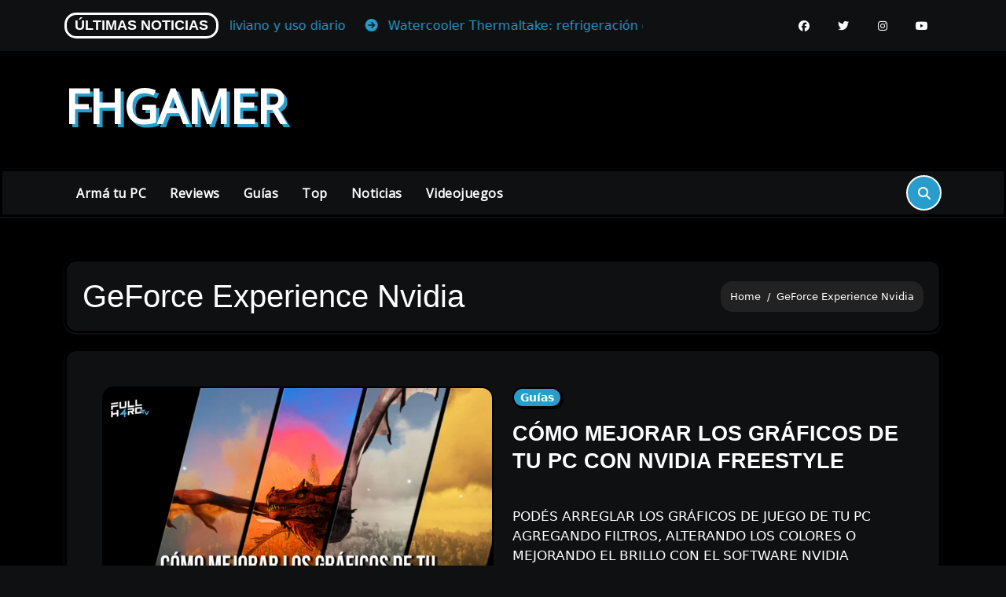

--- FILE ---
content_type: text/html; charset=UTF-8
request_url: https://fhgamer.ar/tag/geforce-experience-nvidia/
body_size: 19372
content:
<!DOCTYPE html>
<html lang="es-AR">
<head>
<meta charset="UTF-8">
<meta name="viewport" content="width=device-width, initial-scale=1">
<link rel="profile" href="http://gmpg.org/xfn/11">
<meta name='robots' content='index, follow, max-image-preview:large, max-snippet:-1, max-video-preview:-1' />
<!-- Google Tag Manager -->
<script>(function(w,d,s,l,i){w[l]=w[l]||[];w[l].push({'gtm.start':
new Date().getTime(),event:'gtm.js'});var f=d.getElementsByTagName(s)[0],
j=d.createElement(s),dl=l!='dataLayer'?'&l='+l:'';j.async=true;j.src=
'https://www.googletagmanager.com/gtm.js?id='+i+dl;f.parentNode.insertBefore(j,f);
})(window,document,'script','dataLayer','GTM-TPDPR6N7');</script>
<!-- End Google Tag Manager -->

	<!-- This site is optimized with the Yoast SEO plugin v26.8 - https://yoast.com/product/yoast-seo-wordpress/ -->
	<title>GeForce Experience Nvidia archivos - FHGAMER</title>
	<link rel="canonical" href="https://fhgamer.ar/tag/geforce-experience-nvidia/" />
	<meta property="og:locale" content="es_ES" />
	<meta property="og:type" content="article" />
	<meta property="og:title" content="GeForce Experience Nvidia archivos - FHGAMER" />
	<meta property="og:url" content="https://fhgamer.ar/tag/geforce-experience-nvidia/" />
	<meta property="og:site_name" content="FHGAMER" />
	<meta name="twitter:card" content="summary_large_image" />
	<meta name="twitter:site" content="@fullh4rd" />
	<script type="application/ld+json" class="yoast-schema-graph">{"@context":"https://schema.org","@graph":[{"@type":"CollectionPage","@id":"https://fhgamer.ar/tag/geforce-experience-nvidia/","url":"https://fhgamer.ar/tag/geforce-experience-nvidia/","name":"GeForce Experience Nvidia archivos - FHGAMER","isPartOf":{"@id":"https://fhgamer.ar/#website"},"primaryImageOfPage":{"@id":"https://fhgamer.ar/tag/geforce-experience-nvidia/#primaryimage"},"image":{"@id":"https://fhgamer.ar/tag/geforce-experience-nvidia/#primaryimage"},"thumbnailUrl":"https://fhgamer.ar/wp-content/uploads/2021/05/full-h4rd-13.png","breadcrumb":{"@id":"https://fhgamer.ar/tag/geforce-experience-nvidia/#breadcrumb"},"inLanguage":"es-AR"},{"@type":"ImageObject","inLanguage":"es-AR","@id":"https://fhgamer.ar/tag/geforce-experience-nvidia/#primaryimage","url":"https://fhgamer.ar/wp-content/uploads/2021/05/full-h4rd-13.png","contentUrl":"https://fhgamer.ar/wp-content/uploads/2021/05/full-h4rd-13.png","width":2267,"height":1200,"caption":"gráficos pc nvidia freestyle"},{"@type":"BreadcrumbList","@id":"https://fhgamer.ar/tag/geforce-experience-nvidia/#breadcrumb","itemListElement":[{"@type":"ListItem","position":1,"name":"Inicio","item":"https://fhgamer.ar/"},{"@type":"ListItem","position":2,"name":"GeForce Experience Nvidia"}]},{"@type":"WebSite","@id":"https://fhgamer.ar/#website","url":"https://fhgamer.ar/","name":"FHGAMER","description":"","potentialAction":[{"@type":"SearchAction","target":{"@type":"EntryPoint","urlTemplate":"https://fhgamer.ar/?s={search_term_string}"},"query-input":{"@type":"PropertyValueSpecification","valueRequired":true,"valueName":"search_term_string"}}],"inLanguage":"es-AR"}]}</script>
	<!-- / Yoast SEO plugin. -->


<link rel='dns-prefetch' href='//fonts.googleapis.com' />
<link rel="alternate" type="application/rss+xml" title="FHGAMER &raquo; Feed" href="https://fhgamer.ar/feed/" />
<link rel="alternate" type="application/rss+xml" title="FHGAMER &raquo; RSS de los comentarios" href="https://fhgamer.ar/comments/feed/" />
<link rel="alternate" type="application/rss+xml" title="FHGAMER &raquo; GeForce Experience Nvidia RSS de la etiqueta" href="https://fhgamer.ar/tag/geforce-experience-nvidia/feed/" />
<script type="text/javascript">
/* <![CDATA[ */
window._wpemojiSettings = {"baseUrl":"https:\/\/s.w.org\/images\/core\/emoji\/15.0.3\/72x72\/","ext":".png","svgUrl":"https:\/\/s.w.org\/images\/core\/emoji\/15.0.3\/svg\/","svgExt":".svg","source":{"concatemoji":"https:\/\/fhgamer.ar\/wp-includes\/js\/wp-emoji-release.min.js?ver=6.7"}};
/*! This file is auto-generated */
!function(i,n){var o,s,e;function c(e){try{var t={supportTests:e,timestamp:(new Date).valueOf()};sessionStorage.setItem(o,JSON.stringify(t))}catch(e){}}function p(e,t,n){e.clearRect(0,0,e.canvas.width,e.canvas.height),e.fillText(t,0,0);var t=new Uint32Array(e.getImageData(0,0,e.canvas.width,e.canvas.height).data),r=(e.clearRect(0,0,e.canvas.width,e.canvas.height),e.fillText(n,0,0),new Uint32Array(e.getImageData(0,0,e.canvas.width,e.canvas.height).data));return t.every(function(e,t){return e===r[t]})}function u(e,t,n){switch(t){case"flag":return n(e,"\ud83c\udff3\ufe0f\u200d\u26a7\ufe0f","\ud83c\udff3\ufe0f\u200b\u26a7\ufe0f")?!1:!n(e,"\ud83c\uddfa\ud83c\uddf3","\ud83c\uddfa\u200b\ud83c\uddf3")&&!n(e,"\ud83c\udff4\udb40\udc67\udb40\udc62\udb40\udc65\udb40\udc6e\udb40\udc67\udb40\udc7f","\ud83c\udff4\u200b\udb40\udc67\u200b\udb40\udc62\u200b\udb40\udc65\u200b\udb40\udc6e\u200b\udb40\udc67\u200b\udb40\udc7f");case"emoji":return!n(e,"\ud83d\udc26\u200d\u2b1b","\ud83d\udc26\u200b\u2b1b")}return!1}function f(e,t,n){var r="undefined"!=typeof WorkerGlobalScope&&self instanceof WorkerGlobalScope?new OffscreenCanvas(300,150):i.createElement("canvas"),a=r.getContext("2d",{willReadFrequently:!0}),o=(a.textBaseline="top",a.font="600 32px Arial",{});return e.forEach(function(e){o[e]=t(a,e,n)}),o}function t(e){var t=i.createElement("script");t.src=e,t.defer=!0,i.head.appendChild(t)}"undefined"!=typeof Promise&&(o="wpEmojiSettingsSupports",s=["flag","emoji"],n.supports={everything:!0,everythingExceptFlag:!0},e=new Promise(function(e){i.addEventListener("DOMContentLoaded",e,{once:!0})}),new Promise(function(t){var n=function(){try{var e=JSON.parse(sessionStorage.getItem(o));if("object"==typeof e&&"number"==typeof e.timestamp&&(new Date).valueOf()<e.timestamp+604800&&"object"==typeof e.supportTests)return e.supportTests}catch(e){}return null}();if(!n){if("undefined"!=typeof Worker&&"undefined"!=typeof OffscreenCanvas&&"undefined"!=typeof URL&&URL.createObjectURL&&"undefined"!=typeof Blob)try{var e="postMessage("+f.toString()+"("+[JSON.stringify(s),u.toString(),p.toString()].join(",")+"));",r=new Blob([e],{type:"text/javascript"}),a=new Worker(URL.createObjectURL(r),{name:"wpTestEmojiSupports"});return void(a.onmessage=function(e){c(n=e.data),a.terminate(),t(n)})}catch(e){}c(n=f(s,u,p))}t(n)}).then(function(e){for(var t in e)n.supports[t]=e[t],n.supports.everything=n.supports.everything&&n.supports[t],"flag"!==t&&(n.supports.everythingExceptFlag=n.supports.everythingExceptFlag&&n.supports[t]);n.supports.everythingExceptFlag=n.supports.everythingExceptFlag&&!n.supports.flag,n.DOMReady=!1,n.readyCallback=function(){n.DOMReady=!0}}).then(function(){return e}).then(function(){var e;n.supports.everything||(n.readyCallback(),(e=n.source||{}).concatemoji?t(e.concatemoji):e.wpemoji&&e.twemoji&&(t(e.twemoji),t(e.wpemoji)))}))}((window,document),window._wpemojiSettings);
/* ]]> */
</script>
<style id='wp-emoji-styles-inline-css' type='text/css'>

	img.wp-smiley, img.emoji {
		display: inline !important;
		border: none !important;
		box-shadow: none !important;
		height: 1em !important;
		width: 1em !important;
		margin: 0 0.07em !important;
		vertical-align: -0.1em !important;
		background: none !important;
		padding: 0 !important;
	}
</style>
<link rel='stylesheet' id='wp-block-library-css' href='https://fhgamer.ar/wp-includes/css/dist/block-library/style.min.css?ver=6.7' type='text/css' media='all' />
<link rel='stylesheet' id='eedee-gutenslider-init-css' href='https://fhgamer.ar/wp-content/plugins/gutenslider/build/gutenslider-init.css?ver=1739237329' type='text/css' media='all' />
<style id='classic-theme-styles-inline-css' type='text/css'>
/*! This file is auto-generated */
.wp-block-button__link{color:#fff;background-color:#32373c;border-radius:9999px;box-shadow:none;text-decoration:none;padding:calc(.667em + 2px) calc(1.333em + 2px);font-size:1.125em}.wp-block-file__button{background:#32373c;color:#fff;text-decoration:none}
</style>
<style id='global-styles-inline-css' type='text/css'>
:root{--wp--preset--aspect-ratio--square: 1;--wp--preset--aspect-ratio--4-3: 4/3;--wp--preset--aspect-ratio--3-4: 3/4;--wp--preset--aspect-ratio--3-2: 3/2;--wp--preset--aspect-ratio--2-3: 2/3;--wp--preset--aspect-ratio--16-9: 16/9;--wp--preset--aspect-ratio--9-16: 9/16;--wp--preset--color--black: #000000;--wp--preset--color--cyan-bluish-gray: #abb8c3;--wp--preset--color--white: #ffffff;--wp--preset--color--pale-pink: #f78da7;--wp--preset--color--vivid-red: #cf2e2e;--wp--preset--color--luminous-vivid-orange: #ff6900;--wp--preset--color--luminous-vivid-amber: #fcb900;--wp--preset--color--light-green-cyan: #7bdcb5;--wp--preset--color--vivid-green-cyan: #00d084;--wp--preset--color--pale-cyan-blue: #8ed1fc;--wp--preset--color--vivid-cyan-blue: #0693e3;--wp--preset--color--vivid-purple: #9b51e0;--wp--preset--gradient--vivid-cyan-blue-to-vivid-purple: linear-gradient(135deg,rgba(6,147,227,1) 0%,rgb(155,81,224) 100%);--wp--preset--gradient--light-green-cyan-to-vivid-green-cyan: linear-gradient(135deg,rgb(122,220,180) 0%,rgb(0,208,130) 100%);--wp--preset--gradient--luminous-vivid-amber-to-luminous-vivid-orange: linear-gradient(135deg,rgba(252,185,0,1) 0%,rgba(255,105,0,1) 100%);--wp--preset--gradient--luminous-vivid-orange-to-vivid-red: linear-gradient(135deg,rgba(255,105,0,1) 0%,rgb(207,46,46) 100%);--wp--preset--gradient--very-light-gray-to-cyan-bluish-gray: linear-gradient(135deg,rgb(238,238,238) 0%,rgb(169,184,195) 100%);--wp--preset--gradient--cool-to-warm-spectrum: linear-gradient(135deg,rgb(74,234,220) 0%,rgb(151,120,209) 20%,rgb(207,42,186) 40%,rgb(238,44,130) 60%,rgb(251,105,98) 80%,rgb(254,248,76) 100%);--wp--preset--gradient--blush-light-purple: linear-gradient(135deg,rgb(255,206,236) 0%,rgb(152,150,240) 100%);--wp--preset--gradient--blush-bordeaux: linear-gradient(135deg,rgb(254,205,165) 0%,rgb(254,45,45) 50%,rgb(107,0,62) 100%);--wp--preset--gradient--luminous-dusk: linear-gradient(135deg,rgb(255,203,112) 0%,rgb(199,81,192) 50%,rgb(65,88,208) 100%);--wp--preset--gradient--pale-ocean: linear-gradient(135deg,rgb(255,245,203) 0%,rgb(182,227,212) 50%,rgb(51,167,181) 100%);--wp--preset--gradient--electric-grass: linear-gradient(135deg,rgb(202,248,128) 0%,rgb(113,206,126) 100%);--wp--preset--gradient--midnight: linear-gradient(135deg,rgb(2,3,129) 0%,rgb(40,116,252) 100%);--wp--preset--font-size--small: 13px;--wp--preset--font-size--medium: 20px;--wp--preset--font-size--large: 36px;--wp--preset--font-size--x-large: 42px;--wp--preset--spacing--20: 0.44rem;--wp--preset--spacing--30: 0.67rem;--wp--preset--spacing--40: 1rem;--wp--preset--spacing--50: 1.5rem;--wp--preset--spacing--60: 2.25rem;--wp--preset--spacing--70: 3.38rem;--wp--preset--spacing--80: 5.06rem;--wp--preset--shadow--natural: 6px 6px 9px rgba(0, 0, 0, 0.2);--wp--preset--shadow--deep: 12px 12px 50px rgba(0, 0, 0, 0.4);--wp--preset--shadow--sharp: 6px 6px 0px rgba(0, 0, 0, 0.2);--wp--preset--shadow--outlined: 6px 6px 0px -3px rgba(255, 255, 255, 1), 6px 6px rgba(0, 0, 0, 1);--wp--preset--shadow--crisp: 6px 6px 0px rgba(0, 0, 0, 1);}:where(.is-layout-flex){gap: 0.5em;}:where(.is-layout-grid){gap: 0.5em;}body .is-layout-flex{display: flex;}.is-layout-flex{flex-wrap: wrap;align-items: center;}.is-layout-flex > :is(*, div){margin: 0;}body .is-layout-grid{display: grid;}.is-layout-grid > :is(*, div){margin: 0;}:where(.wp-block-columns.is-layout-flex){gap: 2em;}:where(.wp-block-columns.is-layout-grid){gap: 2em;}:where(.wp-block-post-template.is-layout-flex){gap: 1.25em;}:where(.wp-block-post-template.is-layout-grid){gap: 1.25em;}.has-black-color{color: var(--wp--preset--color--black) !important;}.has-cyan-bluish-gray-color{color: var(--wp--preset--color--cyan-bluish-gray) !important;}.has-white-color{color: var(--wp--preset--color--white) !important;}.has-pale-pink-color{color: var(--wp--preset--color--pale-pink) !important;}.has-vivid-red-color{color: var(--wp--preset--color--vivid-red) !important;}.has-luminous-vivid-orange-color{color: var(--wp--preset--color--luminous-vivid-orange) !important;}.has-luminous-vivid-amber-color{color: var(--wp--preset--color--luminous-vivid-amber) !important;}.has-light-green-cyan-color{color: var(--wp--preset--color--light-green-cyan) !important;}.has-vivid-green-cyan-color{color: var(--wp--preset--color--vivid-green-cyan) !important;}.has-pale-cyan-blue-color{color: var(--wp--preset--color--pale-cyan-blue) !important;}.has-vivid-cyan-blue-color{color: var(--wp--preset--color--vivid-cyan-blue) !important;}.has-vivid-purple-color{color: var(--wp--preset--color--vivid-purple) !important;}.has-black-background-color{background-color: var(--wp--preset--color--black) !important;}.has-cyan-bluish-gray-background-color{background-color: var(--wp--preset--color--cyan-bluish-gray) !important;}.has-white-background-color{background-color: var(--wp--preset--color--white) !important;}.has-pale-pink-background-color{background-color: var(--wp--preset--color--pale-pink) !important;}.has-vivid-red-background-color{background-color: var(--wp--preset--color--vivid-red) !important;}.has-luminous-vivid-orange-background-color{background-color: var(--wp--preset--color--luminous-vivid-orange) !important;}.has-luminous-vivid-amber-background-color{background-color: var(--wp--preset--color--luminous-vivid-amber) !important;}.has-light-green-cyan-background-color{background-color: var(--wp--preset--color--light-green-cyan) !important;}.has-vivid-green-cyan-background-color{background-color: var(--wp--preset--color--vivid-green-cyan) !important;}.has-pale-cyan-blue-background-color{background-color: var(--wp--preset--color--pale-cyan-blue) !important;}.has-vivid-cyan-blue-background-color{background-color: var(--wp--preset--color--vivid-cyan-blue) !important;}.has-vivid-purple-background-color{background-color: var(--wp--preset--color--vivid-purple) !important;}.has-black-border-color{border-color: var(--wp--preset--color--black) !important;}.has-cyan-bluish-gray-border-color{border-color: var(--wp--preset--color--cyan-bluish-gray) !important;}.has-white-border-color{border-color: var(--wp--preset--color--white) !important;}.has-pale-pink-border-color{border-color: var(--wp--preset--color--pale-pink) !important;}.has-vivid-red-border-color{border-color: var(--wp--preset--color--vivid-red) !important;}.has-luminous-vivid-orange-border-color{border-color: var(--wp--preset--color--luminous-vivid-orange) !important;}.has-luminous-vivid-amber-border-color{border-color: var(--wp--preset--color--luminous-vivid-amber) !important;}.has-light-green-cyan-border-color{border-color: var(--wp--preset--color--light-green-cyan) !important;}.has-vivid-green-cyan-border-color{border-color: var(--wp--preset--color--vivid-green-cyan) !important;}.has-pale-cyan-blue-border-color{border-color: var(--wp--preset--color--pale-cyan-blue) !important;}.has-vivid-cyan-blue-border-color{border-color: var(--wp--preset--color--vivid-cyan-blue) !important;}.has-vivid-purple-border-color{border-color: var(--wp--preset--color--vivid-purple) !important;}.has-vivid-cyan-blue-to-vivid-purple-gradient-background{background: var(--wp--preset--gradient--vivid-cyan-blue-to-vivid-purple) !important;}.has-light-green-cyan-to-vivid-green-cyan-gradient-background{background: var(--wp--preset--gradient--light-green-cyan-to-vivid-green-cyan) !important;}.has-luminous-vivid-amber-to-luminous-vivid-orange-gradient-background{background: var(--wp--preset--gradient--luminous-vivid-amber-to-luminous-vivid-orange) !important;}.has-luminous-vivid-orange-to-vivid-red-gradient-background{background: var(--wp--preset--gradient--luminous-vivid-orange-to-vivid-red) !important;}.has-very-light-gray-to-cyan-bluish-gray-gradient-background{background: var(--wp--preset--gradient--very-light-gray-to-cyan-bluish-gray) !important;}.has-cool-to-warm-spectrum-gradient-background{background: var(--wp--preset--gradient--cool-to-warm-spectrum) !important;}.has-blush-light-purple-gradient-background{background: var(--wp--preset--gradient--blush-light-purple) !important;}.has-blush-bordeaux-gradient-background{background: var(--wp--preset--gradient--blush-bordeaux) !important;}.has-luminous-dusk-gradient-background{background: var(--wp--preset--gradient--luminous-dusk) !important;}.has-pale-ocean-gradient-background{background: var(--wp--preset--gradient--pale-ocean) !important;}.has-electric-grass-gradient-background{background: var(--wp--preset--gradient--electric-grass) !important;}.has-midnight-gradient-background{background: var(--wp--preset--gradient--midnight) !important;}.has-small-font-size{font-size: var(--wp--preset--font-size--small) !important;}.has-medium-font-size{font-size: var(--wp--preset--font-size--medium) !important;}.has-large-font-size{font-size: var(--wp--preset--font-size--large) !important;}.has-x-large-font-size{font-size: var(--wp--preset--font-size--x-large) !important;}
:where(.wp-block-post-template.is-layout-flex){gap: 1.25em;}:where(.wp-block-post-template.is-layout-grid){gap: 1.25em;}
:where(.wp-block-columns.is-layout-flex){gap: 2em;}:where(.wp-block-columns.is-layout-grid){gap: 2em;}
:root :where(.wp-block-pullquote){font-size: 1.5em;line-height: 1.6;}
</style>
<link rel='stylesheet' id='parent-style-css' href='https://fhgamer.ar/wp-content/themes/blogarise/style.css?ver=0.82' type='text/css' media='all' />
<link rel='stylesheet' id='blogarise-child-style-css' href='https://fhgamer.ar/wp-content/themes/blogarise-child/style.css?ver=1.0.0' type='text/css' media='all' />
<link rel='stylesheet' id='blogarise-fonts-css' href='//fonts.googleapis.com/css?family=Rubik%3A400%2C500%2C700%7COutfit+Sans%3A400%2C500%2C700%26display%3Dswap&#038;subset=latin%2Clatin-ext' type='text/css' media='all' />
<link rel='stylesheet' id='blogarise-google-fonts-css' href='//fonts.googleapis.com/css?family=ABeeZee%7CAbel%7CAbril+Fatface%7CAclonica%7CAcme%7CActor%7CAdamina%7CAdvent+Pro%7CAguafina+Script%7CAkronim%7CAladin%7CAldrich%7CAlef%7CAlegreya%7CAlegreya+SC%7CAlegreya+Sans%7CAlegreya+Sans+SC%7CAlex+Brush%7CAlfa+Slab+One%7CAlice%7CAlike%7CAlike+Angular%7CAllan%7CAllerta%7CAllerta+Stencil%7CAllura%7CAlmendra%7CAlmendra+Display%7CAlmendra+SC%7CAmarante%7CAmaranth%7CAmatic+SC%7CAmatica+SC%7CAmethysta%7CAmiko%7CAmiri%7CAmita%7CAnaheim%7CAndada%7CAndika%7CAngkor%7CAnnie+Use+Your+Telescope%7CAnonymous+Pro%7CAntic%7CAntic+Didone%7CAntic+Slab%7CAnton%7CArapey%7CArbutus%7CArbutus+Slab%7CArchitects+Daughter%7CArchivo+Black%7CArchivo+Narrow%7CAref+Ruqaa%7CArima+Madurai%7CArimo%7CArizonia%7CArmata%7CArtifika%7CArvo%7CArya%7CAsap%7CAsar%7CAsset%7CAssistant%7CAstloch%7CAsul%7CAthiti%7CAtma%7CAtomic+Age%7CAubrey%7CAudiowide%7CAutour+One%7CAverage%7CAverage+Sans%7CAveria+Gruesa+Libre%7CAveria+Libre%7CAveria+Sans+Libre%7CAveria+Serif+Libre%7CBad+Script%7CBaloo%7CBaloo+Bhai%7CBaloo+Da%7CBaloo+Thambi%7CBalthazar%7CBangers%7CBasic%7CBattambang%7CBaumans%7CBayon%7CBelgrano%7CBelleza%7CBenchNine%7CBentham%7CBerkshire+Swash%7CBevan%7CBigelow+Rules%7CBigshot+One%7CBilbo%7CBilbo+Swash+Caps%7CBioRhyme%7CBioRhyme+Expanded%7CBiryani%7CBitter%7CBlack+Ops+One%7CBokor%7CBonbon%7CBoogaloo%7CBowlby+One%7CBowlby+One+SC%7CBrawler%7CBree+Serif%7CBubblegum+Sans%7CBubbler+One%7CBuda%7CBuenard%7CBungee%7CBungee+Hairline%7CBungee+Inline%7CBungee+Outline%7CBungee+Shade%7CButcherman%7CButterfly+Kids%7CCabin%7CCabin+Condensed%7CCabin+Sketch%7CCaesar+Dressing%7CCagliostro%7CCairo%7CCalligraffitti%7CCambay%7CCambo%7CCandal%7CCantarell%7CCantata+One%7CCantora+One%7CCapriola%7CCardo%7CCarme%7CCarrois+Gothic%7CCarrois+Gothic+SC%7CCarter+One%7CCatamaran%7CCaudex%7CCaveat%7CCaveat+Brush%7CCedarville+Cursive%7CCeviche+One%7CChanga%7CChanga+One%7CChango%7CChathura%7CChau+Philomene+One%7CChela+One%7CChelsea+Market%7CChenla%7CCherry+Cream+Soda%7CCherry+Swash%7CChewy%7CChicle%7CChivo%7CChonburi%7CCinzel%7CCinzel+Decorative%7CClicker+Script%7CCoda%7CCoda+Caption%7CCodystar%7CCoiny%7CCombo%7CComfortaa%7CComing+Soon%7CConcert+One%7CCondiment%7CContent%7CContrail+One%7CConvergence%7CCookie%7CCopse%7CCorben%7CCormorant%7CCormorant+Garamond%7CCormorant+Infant%7CCormorant+SC%7CCormorant+Unicase%7CCormorant+Upright%7CCourgette%7CCousine%7CCoustard%7CCovered+By+Your+Grace%7CCrafty+Girls%7CCreepster%7CCrete+Round%7CCrimson+Text%7CCroissant+One%7CCrushed%7CCuprum%7CCutive%7CCutive+Mono%7CDamion%7CDancing+Script%7CDangrek%7CDavid+Libre%7CDawning+of+a+New+Day%7CDays+One%7CDekko%7CDelius%7CDelius+Swash+Caps%7CDelius+Unicase%7CDella+Respira%7CDenk+One%7CDevonshire%7CDhurjati%7CDidact+Gothic%7CDiplomata%7CDiplomata+SC%7CDomine%7CDonegal+One%7CDoppio+One%7CDorsa%7CDosis%7CDr+Sugiyama%7CDroid+Sans%7CDroid+Sans+Mono%7CDroid+Serif%7CDuru+Sans%7CDynalight%7CEB+Garamond%7CEagle+Lake%7CEater%7CEconomica%7CEczar%7CEk+Mukta%7CEl+Messiri%7CElectrolize%7CElsie%7CElsie+Swash+Caps%7CEmblema+One%7CEmilys+Candy%7CEngagement%7CEnglebert%7CEnriqueta%7CErica+One%7CEsteban%7CEuphoria+Script%7CEwert%7CExo%7CExo+2%7CExpletus+Sans%7CFanwood+Text%7CFarsan%7CFascinate%7CFascinate+Inline%7CFaster+One%7CFasthand%7CFauna+One%7CFederant%7CFedero%7CFelipa%7CFenix%7CFinger+Paint%7CFira+Mono%7CFira+Sans%7CFjalla+One%7CFjord+One%7CFlamenco%7CFlavors%7CFondamento%7CFontdiner+Swanky%7CForum%7CFrancois+One%7CFrank+Ruhl+Libre%7CFreckle+Face%7CFredericka+the+Great%7CFredoka+One%7CFreehand%7CFresca%7CFrijole%7CFruktur%7CFugaz+One%7CGFS+Didot%7CGFS+Neohellenic%7CGabriela%7CGafata%7CGalada%7CGaldeano%7CGalindo%7CGentium+Basic%7CGentium+Book+Basic%7CGeo%7CGeostar%7CGeostar+Fill%7CGermania+One%7CGidugu%7CGilda+Display%7CGive+You+Glory%7CGlass+Antiqua%7CGlegoo%7CGloria+Hallelujah%7CGoblin+One%7CGochi+Hand%7CGorditas%7CGoudy+Bookletter+1911%7CGraduate%7CGrand+Hotel%7CGravitas+One%7CGreat+Vibes%7CGriffy%7CGruppo%7CGudea%7CGurajada%7CHabibi%7CHalant%7CHammersmith+One%7CHanalei%7CHanalei+Fill%7CHandlee%7CHanuman%7CHappy+Monkey%7CHarmattan%7CHeadland+One%7CHeebo%7CHenny+Penny%7CHerr+Von+Muellerhoff%7CHind%7CHind+Guntur%7CHind+Madurai%7CHind+Siliguri%7CHind+Vadodara%7CHoltwood+One+SC%7CHomemade+Apple%7CHomenaje%7CIM+Fell+DW+Pica%7CIM+Fell+DW+Pica+SC%7CIM+Fell+Double+Pica%7CIM+Fell+Double+Pica+SC%7CIM+Fell+English%7CIM+Fell+English+SC%7CIM+Fell+French+Canon%7CIM+Fell+French+Canon+SC%7CIM+Fell+Great+Primer%7CIM+Fell+Great+Primer+SC%7CIceberg%7CIceland%7CImprima%7CInconsolata%7CInder%7CIndie+Flower%7CInika%7CInknut+Antiqua%7CIrish+Grover%7CIstok+Web%7CItaliana%7CItalianno%7CItim%7CJacques+Francois%7CJacques+Francois+Shadow%7CJaldi%7CJim+Nightshade%7CJockey+One%7CJolly+Lodger%7CJomhuria%7CJosefin+Sans%7CJosefin+Slab%7CJoti+One%7CJudson%7CJulee%7CJulius+Sans+One%7CJunge%7CJura%7CJust+Another+Hand%7CJust+Me+Again+Down+Here%7CKadwa%7CKalam%7CKameron%7CKanit%7CKantumruy%7CKarla%7CKarma%7CKatibeh%7CKaushan+Script%7CKavivanar%7CKavoon%7CKdam+Thmor%7CKeania+One%7CKelly+Slab%7CKenia%7CKhand%7CKhmer%7CKhula%7CKite+One%7CKnewave%7CKotta+One%7CKoulen%7CKranky%7CKreon%7CKristi%7CKrona+One%7CKumar+One%7CKumar+One+Outline%7CKurale%7CLa+Belle+Aurore%7CLaila%7CLakki+Reddy%7CLalezar%7CLancelot%7CLateef%7CLato%7CLeague+Script%7CLeckerli+One%7CLedger%7CLekton%7CLemon%7CLemonada%7CLibre+Baskerville%7CLibre+Franklin%7CLife+Savers%7CLilita+One%7CLily+Script+One%7CLimelight%7CLinden+Hill%7CLobster%7CLobster+Two%7CLondrina+Outline%7CLondrina+Shadow%7CLondrina+Sketch%7CLondrina+Solid%7CLora%7CLove+Ya+Like+A+Sister%7CLoved+by+the+King%7CLovers+Quarrel%7CLuckiest+Guy%7CLusitana%7CLustria%7CMacondo%7CMacondo+Swash+Caps%7CMada%7CMagra%7CMaiden+Orange%7CMaitree%7CMako%7CMallanna%7CMandali%7CMarcellus%7CMarcellus+SC%7CMarck+Script%7CMargarine%7CMarko+One%7CMarmelad%7CMartel%7CMartel+Sans%7CMarvel%7CMate%7CMate+SC%7CMaven+Pro%7CMcLaren%7CMeddon%7CMedievalSharp%7CMedula+One%7CMeera+Inimai%7CMegrim%7CMeie+Script%7CMerienda%7CMerienda+One%7CMerriweather%7CMerriweather+Sans%7CMetal%7CMetal+Mania%7CMetamorphous%7CMetrophobic%7CMichroma%7CMilonga%7CMiltonian%7CMiltonian+Tattoo%7CMiniver%7CMiriam+Libre%7CMirza%7CMiss+Fajardose%7CMitr%7CModak%7CModern+Antiqua%7CMogra%7CMolengo%7CMolle%7CMonda%7CMonofett%7CMonoton%7CMonsieur+La+Doulaise%7CMontaga%7CMontez%7CMontserrat%7CMontserrat+Alternates%7CMontserrat+Subrayada%7CMoul%7CMoulpali%7CMountains+of+Christmas%7CMouse+Memoirs%7CMr+Bedfort%7CMr+Dafoe%7CMr+De+Haviland%7CMrs+Saint+Delafield%7CMrs+Sheppards%7CMukta+Vaani%7CMuli%7CMystery+Quest%7CNTR%7CNeucha%7CNeuton%7CNew+Rocker%7CNews+Cycle%7CNiconne%7CNixie+One%7CNobile%7CNokora%7CNorican%7CNosifer%7CNothing+You+Could+Do%7CNoticia+Text%7CNoto+Sans%7CNoto+Serif%7CNova+Cut%7CNova+Flat%7CNova+Mono%7CNova+Oval%7CNova+Round%7CNova+Script%7CNova+Slim%7CNova+Square%7CNumans%7CNunito%7COdor+Mean+Chey%7COffside%7COld+Standard+TT%7COldenburg%7COleo+Script%7COleo+Script+Swash+Caps%7COpen+Sans%7COpen+Sans+Condensed%7COranienbaum%7COrbitron%7COregano%7COrienta%7COriginal+Surfer%7COswald%7COver+the+Rainbow%7COverlock%7COverlock+SC%7COvo%7COxygen%7COxygen+Mono%7CPT+Mono%7CPT+Sans%7CPT+Sans+Caption%7CPT+Sans+Narrow%7CPT+Serif%7CPT+Serif+Caption%7CPacifico%7CPalanquin%7CPalanquin+Dark%7CPaprika%7CParisienne%7CPassero+One%7CPassion+One%7CPathway+Gothic+One%7CPatrick+Hand%7CPatrick+Hand+SC%7CPattaya%7CPatua+One%7CPavanam%7CPaytone+One%7CPeddana%7CPeralta%7CPermanent+Marker%7CPetit+Formal+Script%7CPetrona%7CPhilosopher%7CPiedra%7CPinyon+Script%7CPirata+One%7CPlaster%7CPlay%7CPlayball%7CPlayfair+Display%7CPlayfair+Display+SC%7CPodkova%7CPoiret+One%7CPoller+One%7CPoly%7CPompiere%7CPontano+Sans%7CPoppins%7CPort+Lligat+Sans%7CPort+Lligat+Slab%7CPragati+Narrow%7CPrata%7CPreahvihear%7CPress+Start+2P%7CPridi%7CPrincess+Sofia%7CProciono%7CPrompt%7CProsto+One%7CProza+Libre%7CPuritan%7CPurple+Purse%7CQuando%7CQuantico%7CQuattrocento%7CQuattrocento+Sans%7CQuestrial%7CQuicksand%7CQuintessential%7CQwigley%7CRacing+Sans+One%7CRadley%7CRajdhani%7CRakkas%7CRaleway%7CRaleway+Dots%7CRamabhadra%7CRamaraja%7CRambla%7CRammetto+One%7CRanchers%7CRancho%7CRanga%7CRasa%7CRationale%7CRavi+Prakash%7CRedressed%7CReem+Kufi%7CReenie+Beanie%7CRevalia%7CRhodium+Libre%7CRibeye%7CRibeye+Marrow%7CRighteous%7CRisque%7CRoboto%7CRoboto+Condensed%7CRoboto+Mono%7CRoboto+Slab%7CRochester%7CRock+Salt%7CRokkitt%7CRomanesco%7CRopa+Sans%7CRosario%7CRosarivo%7CRouge+Script%7CRozha+One%7CRubik%7CRubik+Mono+One%7CRubik+One%7CRuda%7CRufina%7CRuge+Boogie%7CRuluko%7CRum+Raisin%7CRuslan+Display%7CRusso+One%7CRuthie%7CRye%7CSacramento%7CSahitya%7CSail%7CSalsa%7CSanchez%7CSancreek%7CSansita+One%7CSarala%7CSarina%7CSarpanch%7CSatisfy%7CScada%7CScheherazade%7CSchoolbell%7CScope+One%7CSeaweed+Script%7CSecular+One%7CSevillana%7CSeymour+One%7CShadows+Into+Light%7CShadows+Into+Light+Two%7CShanti%7CShare%7CShare+Tech%7CShare+Tech+Mono%7CShojumaru%7CShort+Stack%7CShrikhand%7CSiemreap%7CSigmar+One%7CSignika%7CSignika+Negative%7CSimonetta%7CSintony%7CSirin+Stencil%7CSix+Caps%7CSkranji%7CSlabo+13px%7CSlabo+27px%7CSlackey%7CSmokum%7CSmythe%7CSniglet%7CSnippet%7CSnowburst+One%7CSofadi+One%7CSofia%7CSonsie+One%7CSorts+Mill+Goudy%7CSource+Code+Pro%7CSource+Sans+Pro%7CSource+Serif+Pro%7CSpace+Mono%7CSpecial+Elite%7CSpicy+Rice%7CSpinnaker%7CSpirax%7CSquada+One%7CSree+Krushnadevaraya%7CSriracha%7CStalemate%7CStalinist+One%7CStardos+Stencil%7CStint+Ultra+Condensed%7CStint+Ultra+Expanded%7CStoke%7CStrait%7CSue+Ellen+Francisco%7CSuez+One%7CSumana%7CSunshiney%7CSupermercado+One%7CSura%7CSuranna%7CSuravaram%7CSuwannaphum%7CSwanky+and+Moo+Moo%7CSyncopate%7CTangerine%7CTaprom%7CTauri%7CTaviraj%7CTeko%7CTelex%7CTenali+Ramakrishna%7CTenor+Sans%7CText+Me+One%7CThe+Girl+Next+Door%7CTienne%7CTillana%7CTimmana%7CTinos%7CTitan+One%7CTitillium+Web%7CTrade+Winds%7CTrirong%7CTrocchi%7CTrochut%7CTrykker%7CTulpen+One%7CUbuntu%7CUbuntu+Condensed%7CUbuntu+Mono%7CUltra%7CUncial+Antiqua%7CUnderdog%7CUnica+One%7CUnifrakturCook%7CUnifrakturMaguntia%7CUnkempt%7CUnlock%7CUnna%7CVT323%7CVampiro+One%7CVarela%7CVarela+Round%7CVast+Shadow%7CVesper+Libre%7CVibur%7CVidaloka%7CViga%7CVoces%7CVolkhov%7CVollkorn%7CVoltaire%7CWaiting+for+the+Sunrise%7CWallpoet%7CWalter+Turncoat%7CWarnes%7CWellfleet%7CWendy+One%7CWire+One%7CWork+Sans%7CYanone+Kaffeesatz%7CYantramanav%7CYatra+One%7CYellowtail%7CYeseva+One%7CYesteryear%7CYrsa%7CZeyada&#038;subset=latin%2Clatin-ext' type='text/css' media='all' />
<link rel='stylesheet' id='bootstrap-css' href='https://fhgamer.ar/wp-content/themes/blogarise/css/bootstrap.css?ver=6.7' type='text/css' media='all' />
<link rel='stylesheet' id='blogarise-style-css' href='https://fhgamer.ar/wp-content/themes/blogarise-child/style.css?ver=6.7' type='text/css' media='all' />
<link rel='stylesheet' id='blogarise-default-css' href='https://fhgamer.ar/wp-content/themes/blogarise/css/colors/default.css?ver=6.7' type='text/css' media='all' />
<link rel='stylesheet' id='all-css-css' href='https://fhgamer.ar/wp-content/themes/blogarise/css/all.css?ver=6.7' type='text/css' media='all' />
<link rel='stylesheet' id='dark-css' href='https://fhgamer.ar/wp-content/themes/blogarise/css/colors/dark.css?ver=6.7' type='text/css' media='all' />
<link rel='stylesheet' id='swiper-bundle-css-css' href='https://fhgamer.ar/wp-content/themes/blogarise/css/swiper-bundle.css?ver=6.7' type='text/css' media='all' />
<link rel='stylesheet' id='smartmenus-css' href='https://fhgamer.ar/wp-content/themes/blogarise/css/jquery.smartmenus.bootstrap.css?ver=6.7' type='text/css' media='all' />
<link rel='stylesheet' id='animate-css' href='https://fhgamer.ar/wp-content/themes/blogarise/css/animate.css?ver=6.7' type='text/css' media='all' />
<link rel='stylesheet' id='blogarise-custom-css-css' href='https://fhgamer.ar/wp-content/themes/blogarise/inc/ansar/customize/css/customizer.css?ver=1.0' type='text/css' media='all' />
<script type="text/javascript" src="https://fhgamer.ar/wp-includes/js/jquery/jquery.min.js?ver=3.7.1" id="jquery-core-js"></script>
<script type="text/javascript" src="https://fhgamer.ar/wp-includes/js/jquery/jquery-migrate.min.js?ver=3.4.1" id="jquery-migrate-js"></script>
<script type="text/javascript" src="https://fhgamer.ar/wp-content/themes/blogarise/js/navigation.js?ver=6.7" id="blogarise-navigation-js"></script>
<script type="text/javascript" src="https://fhgamer.ar/wp-content/themes/blogarise/js/bootstrap.js?ver=6.7" id="blogarise_bootstrap_script-js"></script>
<script type="text/javascript" src="https://fhgamer.ar/wp-content/themes/blogarise/js/swiper-bundle.js?ver=6.7" id="swiper-bundle-js"></script>
<script type="text/javascript" src="https://fhgamer.ar/wp-content/themes/blogarise/js/main.js?ver=6.7" id="blogarise_main-js-js"></script>
<script type="text/javascript" src="https://fhgamer.ar/wp-content/themes/blogarise/js/sticksy.min.js?ver=6.7" id="sticksy-js-js"></script>
<script type="text/javascript" src="https://fhgamer.ar/wp-content/themes/blogarise/js/jquery.smartmenus.js?ver=6.7" id="smartmenus-js-js"></script>
<script type="text/javascript" src="https://fhgamer.ar/wp-content/themes/blogarise/js/jquery.smartmenus.bootstrap.js?ver=6.7" id="bootstrap-smartmenus-js-js"></script>
<script type="text/javascript" src="https://fhgamer.ar/wp-content/themes/blogarise/js/jquery.marquee.js?ver=6.7" id="blogarise-marquee-js-js"></script>
<script type="text/javascript" src="https://fhgamer.ar/wp-content/themes/blogarise/js/jquery.cookie.min.js?ver=6.7" id="jquery-cookie-js"></script>
<link rel="https://api.w.org/" href="https://fhgamer.ar/wp-json/" /><link rel="alternate" title="JSON" type="application/json" href="https://fhgamer.ar/wp-json/wp/v2/tags/773" /><link rel="EditURI" type="application/rsd+xml" title="RSD" href="https://fhgamer.ar/xmlrpc.php?rsd" />
<meta name="generator" content="WordPress 6.7" />
<style>
  .bs-blog-post p:nth-of-type(1)::first-letter {
    display: none;
}
</style>
<style type="text/css" id="custom-background-css">
    :root {
        --wrap-color: 0f1012    }
</style>
    <style type="text/css">
            .site-title a,
        .site-description {
            color: #000;
        }

        .site-branding-text .site-title a {
            font-size: px;
        }

        @media only screen and (max-width: 640px) {
            .site-branding-text .site-title a {
                font-size: 26px;
            }
        }

        @media only screen and (max-width: 375px) {
            .site-branding-text .site-title a {
                font-size: 26px;
            }
        }

        </style>
    <style type="text/css" id="custom-background-css">
body.custom-background { background-color: #0f1012; }
</style>
	<link rel="icon" href="https://fhgamer.ar/wp-content/uploads/2023/11/cropped-logofulltvv-32x32.png" sizes="32x32" />
<link rel="icon" href="https://fhgamer.ar/wp-content/uploads/2023/11/cropped-logofulltvv-192x192.png" sizes="192x192" />
<link rel="apple-touch-icon" href="https://fhgamer.ar/wp-content/uploads/2023/11/cropped-logofulltvv-180x180.png" />
<meta name="msapplication-TileImage" content="https://fhgamer.ar/wp-content/uploads/2023/11/cropped-logofulltvv-270x270.png" />
		<style type="text/css" id="wp-custom-css">
			

.bs-headthree .navbar-wp {
    background: #212529;
}
.bs-blog-post{
	background: #0f1012;
	
}

.bs-card-box{
	background: #0f1012;
}

.wd-back{
	background: #0f1012;
}

.bs-sidebar .bs-widget{
	background: #0f1012;
}

.bs-sidebar .bs-widget ul li a {
	color:white ;
}

.bs-blog-post .title, .bs-blog-post .title a{
	
	color:white;
}

.bs-blog-post .small {
	color:white;
}

h2{
	color:white;
}

a {
    color: #289dcc;
}

.bs-headthree .navbar-wp .navbar-nav > li > a {
    color: #ffffff;
}

.navbar-wp .dropdown-menu > li > a:hover, .navbar-wp .dropdown-menu > li > a:focus {
    background: #289dcc;
    color: black;
}

.site-branding-text .site-title a {
    text-shadow: 4px 4px #289dcc;
}

.bs-headthree .right-nav a, .bs-headthree .switch .slider::before {
    border-color: #000;
    background: #289dcc;
    color: #000;
}

.navigation.pagination .nav-links .page-numbers.current, .navigation.pagination .nav-links a:hover, a.error-btn{
	 background: #289dcc;
}

.bs-sidebar .bs-widget ul li a:hover, .bs-sidebar .bs-widget ul li a:focus{
	color:#289dcc;
}

.widget_block .wp-block-search__button{
	 background: #289dcc;
}

.widget_block h2{
	background: #289dcc;
}

.widget_block .wp-block-search__label, .wp-block-search__label {
	background: #289dcc;
	
}


.bs-social li a i{
	border: none;
}

.bs-social li .fa-facebook-f, .bs-social li .fa-facebook, .facebook {
    background: transparent;
    color: #fff;
}

.bs-social li .fa-twitter, .twitter {
    background: transparent;
    color: #fff;
}

.bs-social li .fa-instagram, .instagram {
    background: transparent;
}

.bs-social li .fa-youtube, .youtube {
    background: transparent;
    color: #fff;
}


.bs-blog-category a {
    background: #289dcc;
    color: var(--head-color);
}

.bs-blog-category a:hover {
    background: #289dcc;
    color: var(--head-color);
}

.bs-blog-meta a:hover, .bs-blog-meta a:focus {
    color: #289dcc;
}

.bs-blog-post .title a:hover, .bs-blog-post .title a:focus, .bs-blog-post .title a:hover, .bs-blog-post .title a:focus {
    color: #289dcc;
}


.bs_upscr {
    background:  #289dcc;

}

.bs-widget-title .title {
    background: #289dcc;
    color: var(--head-color);
}

input[type="submit"], button {
    background: #289dcc;
    border-color: #000;
    color: var(--head-color);
}		</style>
		</head>
<body class="archive tag tag-geforce-experience-nvidia tag-773 custom-background wp-embed-responsive hfeed  ta-hide-date-author-in-list dark" >
<!-- Google Tag Manager (noscript) -->
<noscript><iframe src="https://www.googletagmanager.com/ns.html?id=GTM-TPDPR6N7"
height="0" width="0" style="display:none;visibility:hidden"></iframe></noscript>
<!-- End Google Tag Manager (noscript) -->
<div id="page" class="site">
<a class="skip-link screen-reader-text" href="#content">
Skip to content</a>

<!--wrapper-->
<div class="wrapper" id="custom-background-css">
        <!--==================== TOP BAR ====================-->
      <!--header-->
  <header class="bs-headthree">
    <!--top-bar-->
    <div class="bs-head-detail d-none d-lg-block">
          <div class="container">
      <div class="row align-items-center">
        <!-- mg-latest-news -->
        <div class="col-md-8 col-xs-12">
                <div class="mg-latest-news">
                <!-- mg-latest-news -->
                  <div class="bn_title">
            <h2 class="title">ÚLTIMAS NOTICIAS</h2>
          </div>
                <!-- mg-latest-news_slider -->
                  
        <div class="mg-latest-news-slider marquee"  >
                          <a href="https://fhgamer.ar/mini-pc-ryzen-5-rendimiento/" data-wpel-link="internal">
                <i class="fa-solid fa-circle-arrow-right"></i>
                  <span>Mini PC con Ryzen 5: potencia compacta para gaming liviano y uso diario</span>
                </a>
                              <a href="https://fhgamer.ar/watercooler-thermaltake-pc-gamer/" data-wpel-link="internal">
                <i class="fa-solid fa-circle-arrow-right"></i>
                  <span>Watercooler Thermaltake: refrigeración eficiente para PCs gamer exigentes</span>
                </a>
                              <a href="https://fhgamer.ar/auriculares-gamer-inalambricos-jbl-quantum-650/" data-wpel-link="internal">
                <i class="fa-solid fa-circle-arrow-right"></i>
                  <span>JBL Quantum 650 Wireless: auriculares gamer inalámbricos para jugar sin límites</span>
                </a>
                              <a href="https://fhgamer.ar/regalos-gamer-dia-de-reyes/" data-wpel-link="internal">
                <i class="fa-solid fa-circle-arrow-right"></i>
                  <span>Regalos gamer para el Día de Reyes: ideas ideales para sorprender en 2026</span>
                </a>
                              <a href="https://fhgamer.ar/silla-gamer-ergonomica-comodidad/" data-wpel-link="internal">
                <i class="fa-solid fa-circle-arrow-right"></i>
                  <span>Silla gamer ergonómica: comodidad y postura para largas sesiones</span>
                </a>
                      </div>
        <!-- // mg-latest-news_slider -->
      </div>
            </div>
        <!--/col-md-6-->
        <div class="col-md-4 col-xs-12">
            <ul class="bs-social info-left">
          <li>
          <a target="_blank" href="https://www.facebook.com/fullh4rd/" data-wpel-link="external" rel="external noopener noreferrer">
            <i class="fab fa-facebook"></i>
          </a>
        </li>
                <li>
          <a target="_blank" href="https://twitter.com/fullh4rd" data-wpel-link="external" rel="external noopener noreferrer">
            <i class="fab fa-twitter"></i>
          </a>
        </li>
                <li>
          <a target="_blank" href="https://instagram.com/FullH4rd" data-wpel-link="external" rel="external noopener noreferrer">
            <i class="fab fa-instagram"></i>
          </a>
        </li>
                <li>
          <a target="_blank" href="https://www.youtube.com/channel/UC5DbVcd0aHYPfzKBonnQb-g" data-wpel-link="external" rel="external noopener noreferrer">
            <i class="fab fa-youtube"></i>
          </a>
        </li>
          </ul>
          </div>
        <!--/col-md-6-->
      </div>
    </div>
      </div>
    <!--/top-bar-->
    <div class="clearfix"></div>
    <!-- Main Menu Area-->
    <div class="bs-header-main" style="background-image: url('');">
            <div class="inner responsive">
        <div class="container">
          <div class="row align-items-center">
                        <div class="navbar-header col d-none  text-md-start  d-lg-block col-md-4">
              <!-- Display the Custom Logo -->
              <div class="site-logo">
                                </div>
              <div class="site-branding-text  ">
                                  <p class="site-title"> <a href="https://fhgamer.ar/" rel="home" data-wpel-link="internal">FHGAMER</a></p>
                                  <p class="site-description"></p>
              </div> 
            </div>
                        </div>
        </div>
      </div>
    </div>
    <!-- /Main Menu Area-->
    <div class="bs-menu-full">
      <nav class="navbar navbar-expand-lg navbar-wp">
        <div class="container">
          <!-- m-header -->
          <div class="m-header align-items-center justify-content-justify"> 
            <!-- navbar-toggle -->
            <button class="navbar-toggler x collapsed" type="button" data-bs-toggle="collapse"
                  data-bs-target="#navbar-wp" aria-controls="navbar-wp" aria-expanded="false"
                  aria-label="Toggle navigation">
                    <span class="icon-bar"></span>
                    <span class="icon-bar"></span>
                    <span class="icon-bar"></span>
                </button>
            <div class="navbar-header">
              <!-- Display the Custom Logo -->
              <div class="site-logo">
                              </div>
              <div class="site-branding-text  ">
                <div class="site-title">
                  <a href="https://fhgamer.ar/" rel="home" data-wpel-link="internal">FHGAMER</a>
                </div>
                <p class="site-description"></p>
              </div>
            </div>
            <div class="right-nav">
                        <a class="msearch ml-auto" data-bs-target="#exampleModal" href="#" data-bs-toggle="modal">
                <i class="fa fa-search"></i>
            </a> 
                    </div>
          </div>
          <!-- /m-header -->
          <!-- Navigation -->
          <div class="collapse navbar-collapse" id="navbar-wp">
            <ul id="menu-menu-2" class="nav navbar-nav"><li id="menu-item-7577" class="menu-item menu-item-type-custom menu-item-object-custom menu-item-7577"><a class="nav-link" title="Armá tu PC" href="https://fullh4rd.com.ar/armatupc/?utm_medium=wp&#038;utm_source=blog&#038;utm_campaign=fullh4rd%20tv%20blog" data-wpel-link="external" target="_blank" rel="external noopener noreferrer">Armá tu PC</a></li>
<li id="menu-item-7578" class="menu-item menu-item-type-taxonomy menu-item-object-category menu-item-has-children menu-item-7578 dropdown"><a class="dropdown-toggle" title="Reviews" href="https://fhgamer.ar/categoria/reviews/" data-toggle="dropdown" data-wpel-link="internal">Reviews </a>
<ul role="menu" class=" dropdown-menu">
	<li id="menu-item-7581" class="menu-item menu-item-type-taxonomy menu-item-object-category menu-item-7581"><a class="dropdown-item" title="Placas de Video" href="https://fhgamer.ar/categoria/reviews/placas-de-video/" data-wpel-link="internal">Placas de Video</a></li>
	<li id="menu-item-7583" class="menu-item menu-item-type-taxonomy menu-item-object-category menu-item-7583"><a class="dropdown-item" title="Procesadores" href="https://fhgamer.ar/categoria/reviews/procesadores/" data-wpel-link="internal">Procesadores</a></li>
	<li id="menu-item-7582" class="menu-item menu-item-type-taxonomy menu-item-object-category menu-item-7582"><a class="dropdown-item" title="Placas Madre" href="https://fhgamer.ar/categoria/reviews/placas-madre-reviews/" data-wpel-link="internal">Placas Madre</a></li>
	<li id="menu-item-7580" class="menu-item menu-item-type-taxonomy menu-item-object-category menu-item-7580"><a class="dropdown-item" title="Periféricos" href="https://fhgamer.ar/categoria/reviews/perifericos/" data-wpel-link="internal">Periféricos</a></li>
	<li id="menu-item-7579" class="menu-item menu-item-type-taxonomy menu-item-object-category menu-item-7579"><a class="dropdown-item" title="Notebooks" href="https://fhgamer.ar/categoria/reviews/notebooks/" data-wpel-link="internal">Notebooks</a></li>
</ul>
</li>
<li id="menu-item-7585" class="menu-item menu-item-type-taxonomy menu-item-object-category menu-item-has-children menu-item-7585 dropdown"><a class="dropdown-toggle" title="Guías" href="https://fhgamer.ar/categoria/guias/" data-toggle="dropdown" data-wpel-link="internal">Guías </a>
<ul role="menu" class=" dropdown-menu">
	<li id="menu-item-7586" class="menu-item menu-item-type-taxonomy menu-item-object-category menu-item-has-children menu-item-7586 dropdown"><a class="dropdown-item" title="Armado de PC" href="https://fhgamer.ar/categoria/guias/armado-de-pc/" data-wpel-link="internal">Armado de PC</a>
	<ul role="menu" class=" dropdown-menu">
		<li id="menu-item-7589" class="menu-item menu-item-type-taxonomy menu-item-object-category menu-item-7589"><a class="dropdown-item" title="PC Gamer" href="https://fhgamer.ar/categoria/guias/armado-de-pc/pc-gamer/" data-wpel-link="internal">PC Gamer</a></li>
		<li id="menu-item-7587" class="menu-item menu-item-type-taxonomy menu-item-object-category menu-item-7587"><a class="dropdown-item" title="PC de Diseño" href="https://fhgamer.ar/categoria/guias/armado-de-pc/pc-de-diseno/" data-wpel-link="internal">PC de Diseño</a></li>
		<li id="menu-item-7588" class="menu-item menu-item-type-taxonomy menu-item-object-category menu-item-7588"><a class="dropdown-item" title="PC de Oficina" href="https://fhgamer.ar/categoria/guias/armado-de-pc/pc-de-oficina/" data-wpel-link="internal">PC de Oficina</a></li>
		<li id="menu-item-7590" class="menu-item menu-item-type-taxonomy menu-item-object-category menu-item-7590"><a class="dropdown-item" title="PC para Programación" href="https://fhgamer.ar/categoria/guias/armado-de-pc/pc-para-programacion/" data-wpel-link="internal">PC para Programación</a></li>
		<li id="menu-item-7591" class="menu-item menu-item-type-taxonomy menu-item-object-category menu-item-7591"><a class="dropdown-item" title="PC para Streaming" href="https://fhgamer.ar/categoria/guias/armado-de-pc/pc-para-streaming/" data-wpel-link="internal">PC para Streaming</a></li>
	</ul>
</li>
	<li id="menu-item-7592" class="menu-item menu-item-type-taxonomy menu-item-object-category menu-item-7592"><a class="dropdown-item" title="Comparativas" href="https://fhgamer.ar/categoria/guias/comparativas/" data-wpel-link="internal">Comparativas</a></li>
	<li id="menu-item-7595" class="menu-item menu-item-type-taxonomy menu-item-object-category menu-item-7595"><a class="dropdown-item" title="Presupuesto" href="https://fhgamer.ar/categoria/guias/presupuesto/" data-wpel-link="internal">Presupuesto</a></li>
	<li id="menu-item-7593" class="menu-item menu-item-type-taxonomy menu-item-object-category menu-item-7593"><a class="dropdown-item" title="Compatibilidad" href="https://fhgamer.ar/categoria/guias/compatibilidad/" data-wpel-link="internal">Compatibilidad</a></li>
	<li id="menu-item-7594" class="menu-item menu-item-type-taxonomy menu-item-object-category menu-item-7594"><a class="dropdown-item" title="Mantenimiento y Reparación" href="https://fhgamer.ar/categoria/guias/mantenimiento-y-reparacion/" data-wpel-link="internal">Mantenimiento y Reparación</a></li>
</ul>
</li>
<li id="menu-item-7611" class="menu-item menu-item-type-taxonomy menu-item-object-category menu-item-7611"><a class="nav-link" title="Top" href="https://fhgamer.ar/categoria/top/" data-wpel-link="internal">Top</a></li>
<li id="menu-item-7597" class="menu-item menu-item-type-taxonomy menu-item-object-category menu-item-7597"><a class="nav-link" title="Noticias" href="https://fhgamer.ar/categoria/noticias/" data-wpel-link="internal">Noticias</a></li>
<li id="menu-item-7596" class="menu-item menu-item-type-taxonomy menu-item-object-category menu-item-has-children menu-item-7596 dropdown"><a class="dropdown-toggle" title="Videojuegos" href="https://fhgamer.ar/categoria/videojuegos/" data-toggle="dropdown" data-wpel-link="internal">Videojuegos </a>
<ul role="menu" class=" dropdown-menu">
	<li id="menu-item-7598" class="menu-item menu-item-type-taxonomy menu-item-object-category menu-item-7598"><a class="dropdown-item" title="Consejos / Trucos" href="https://fhgamer.ar/categoria/videojuegos/consejos-y-trucos/" data-wpel-link="internal">Consejos / Trucos</a></li>
	<li id="menu-item-7599" class="menu-item menu-item-type-taxonomy menu-item-object-category menu-item-7599"><a class="dropdown-item" title="Requisitos" href="https://fhgamer.ar/categoria/videojuegos/requisitos/" data-wpel-link="internal">Requisitos</a></li>
</ul>
</li>
</ul>          </div>
          <!-- Right nav -->
          <div class="desk-header right-nav pl-3 ml-auto my-2 my-lg-0 position-relative align-items-center">
                        <a class="msearch ml-auto" data-bs-target="#exampleModal" href="#" data-bs-toggle="modal">
                <i class="fa fa-search"></i>
            </a> 
                  </div>
          <!-- /Right nav -->
        </div>
      </nav>
    </div>
    <!--/main Menu Area-->
  </header>
  <!--/header-->
    <!--mainfeatured start-->
    <div class="mainfeatured">
        <!--container-->
        <div class="container">
            <!--row-->
            <div class="row">              
                  
            </div><!--/row-->
        </div><!--/container-->
    </div>
    <!--mainfeatured end-->
        <main id="content" class="archive-class">
    <div class="container">
                    <div class="bs-card-box page-entry-title">
                <h1 class="entry-title title mb-0">GeForce Experience Nvidia</h1>
                            <div class="bs-breadcrumb-section">
                <div class="overlay">
                    <div class="container">
                        <div class="row">
                            <nav aria-label="breadcrumb">
                                <ol class="breadcrumb">
                                    <div role="navigation" aria-label="Breadcrumbs" class="breadcrumb-trail breadcrumbs" itemprop="breadcrumb"><ul class="breadcrumb trail-items" itemscope itemtype="http://schema.org/BreadcrumbList"><meta name="numberOfItems" content="2" /><meta name="itemListOrder" content="Ascending" /><li itemprop="itemListElement breadcrumb-item" itemscope itemtype="http://schema.org/ListItem" class="trail-item breadcrumb-item  trail-begin"><a href="https://fhgamer.ar/" rel="home" itemprop="item" data-wpel-link="internal"><span itemprop="name">Home</span></a><meta itemprop="position" content="1" /></li><li itemprop="itemListElement breadcrumb-item" itemscope itemtype="http://schema.org/ListItem" class="trail-item breadcrumb-item  trail-end"><span itemprop="name"><span itemprop="name">GeForce Experience Nvidia</span></span><meta itemprop="position" content="2" /></li></ul></div> 
                                </ol>
                            </nav>
                        </div>
                    </div>
                </div>
            </div>
                    </div>
                <div class="row">
            <!--==================== breadcrumb section ====================-->
                        <!--col-lg-8-->
                    <div class="col-lg-12 content-full">
                <div id="blog-list">
            <div id="post-3839" class="bs-blog-post list-blog post-3839 post type-post status-publish format-standard has-post-thumbnail hentry category-guias tag-gamer tag-games tag-gaming tag-geforce-experience tag-geforce-experience-nvidia tag-graficos-pc tag-nvidia tag-pc-game tag-pc-gamer tag-pc-gamer-gaming tag-pc-games tag-pc-gaming tag-placa-de-video tag-placa-de-video-nvidia tag-tarjeta-grafica tag-videogames tag-videojuego tag-videojuegos">
                <div class="bs-blog-thumb lg back-img" style="background-image: url('https://fhgamer.ar/wp-content/uploads/2021/05/full-h4rd-13-720x380.png');">
        <a href="https://fhgamer.ar/como-mejorar-los-graficos-de-tu-pc-con-nvidia-freestyle/" class="link-div" data-wpel-link="internal"></a>
    </div> 
            <article class="small col text-xs">
              <div class="bs-blog-category"><a class="blogarise-categories category-color-1" href="https://fhgamer.ar/categoria/guias/" alt="View all posts in Guías" data-wpel-link="internal"> 
                                 Guías
                             </a></div>                <h4 class="title"><a href="https://fhgamer.ar/como-mejorar-los-graficos-de-tu-pc-con-nvidia-freestyle/" data-wpel-link="internal">CÓMO MEJORAR LOS GRÁFICOS DE TU PC CON NVIDIA FREESTYLE</a></h4>
                <div class="bs-blog-meta">        </div><p>PODÉS ARREGLAR LOS GRÁFICOS DE JUEGO DE TU PC AGREGANDO FILTROS, ALTERANDO LOS COLORES O MEJORANDO EL BRILLO CON EL SOFTWARE NVIDIA FREESTYLE. Nunca hubieras soñado que, jugando Super Mario&hellip;</p>
            </article>
        </div>
    
        <div class="col-md-12 text-center d-md-flex justify-content-between">
                            <div class="navigation"><p></p></div>
                    </div>
        </div>            </div>
                    <!--/col-lg-8-->
                </div>
        <!--/row-->
    </div>
    <!--/container-->
</main>    
<!--==================== Missed ====================-->
<div class="missed">
  <div class="container">
    <div class="row">
      <div class="col-12">
        <div class="wd-back">
                    <div class="bs-widget-title">
            <h2 class="title">No te pierdas nada!</h2>
          </div>
                    <div class="missed-area">
           
            <div class="bs-blog-post three md back-img bshre mb-0"  style="background-image: url('https://fhgamer.ar/wp-content/uploads/2026/01/maxresdefault-3-1024x576.jpg'); ">
              <a class="link-div" href="https://fhgamer.ar/mini-pc-ryzen-5-rendimiento/" data-wpel-link="internal"></a>
              <div class="inner">
              <div class="bs-blog-category"><a class="blogarise-categories category-color-1" href="https://fhgamer.ar/categoria/guias/armado-de-pc/pc-gamer/" alt="View all posts in PC Gamer" data-wpel-link="internal"> 
                                 PC Gamer
                             </a></div>                <h4 class="title sm mb-0"> <a href="https://fhgamer.ar/mini-pc-ryzen-5-rendimiento/" title="Permalink to: Mini PC con Ryzen 5: potencia compacta para gaming liviano y uso diario" data-wpel-link="internal"> Mini PC con Ryzen 5: potencia compacta para gaming liviano y uso diario</a> </h4> 
              </div>
            </div>
           
            <div class="bs-blog-post three md back-img bshre mb-0"  style="background-image: url('https://fhgamer.ar/wp-content/uploads/2026/01/19795.jpg'); ">
              <a class="link-div" href="https://fhgamer.ar/watercooler-thermaltake-pc-gamer/" data-wpel-link="internal"></a>
              <div class="inner">
              <div class="bs-blog-category"><a class="blogarise-categories category-color-1" href="https://fhgamer.ar/categoria/reviews/" alt="View all posts in Reviews" data-wpel-link="internal"> 
                                 Reviews
                             </a></div>                <h4 class="title sm mb-0"> <a href="https://fhgamer.ar/watercooler-thermaltake-pc-gamer/" title="Permalink to: Watercooler Thermaltake: refrigeración eficiente para PCs gamer exigentes" data-wpel-link="internal"> Watercooler Thermaltake: refrigeración eficiente para PCs gamer exigentes</a> </h4> 
              </div>
            </div>
           
            <div class="bs-blog-post three md back-img bshre mb-0"  style="background-image: url('https://fhgamer.ar/wp-content/uploads/2026/01/JBL_Quantum_650-lifestyle02-QE.png'); ">
              <a class="link-div" href="https://fhgamer.ar/auriculares-gamer-inalambricos-jbl-quantum-650/" data-wpel-link="internal"></a>
              <div class="inner">
              <div class="bs-blog-category"><a class="blogarise-categories category-color-1" href="https://fhgamer.ar/categoria/reviews/perifericos/auriculares/" alt="View all posts in Auriculares" data-wpel-link="internal"> 
                                 Auriculares
                             </a></div>                <h4 class="title sm mb-0"> <a href="https://fhgamer.ar/auriculares-gamer-inalambricos-jbl-quantum-650/" title="Permalink to: JBL Quantum 650 Wireless: auriculares gamer inalámbricos para jugar sin límites" data-wpel-link="internal"> JBL Quantum 650 Wireless: auriculares gamer inalámbricos para jugar sin límites</a> </h4> 
              </div>
            </div>
           
            <div class="bs-blog-post three md back-img bshre mb-0"  style="background-image: url('https://fhgamer.ar/wp-content/uploads/2026/01/ChatGPT-Image-2-ene-2026-07_15_41-p.m-1024x683.png'); ">
              <a class="link-div" href="https://fhgamer.ar/regalos-gamer-dia-de-reyes/" data-wpel-link="internal"></a>
              <div class="inner">
              <div class="bs-blog-category"><a class="blogarise-categories category-color-1" href="https://fhgamer.ar/categoria/top/" alt="View all posts in Top" data-wpel-link="internal"> 
                                 Top
                             </a></div>                <h4 class="title sm mb-0"> <a href="https://fhgamer.ar/regalos-gamer-dia-de-reyes/" title="Permalink to: Regalos gamer para el Día de Reyes: ideas ideales para sorprender en 2026" data-wpel-link="internal"> Regalos gamer para el Día de Reyes: ideas ideales para sorprender en 2026</a> </h4> 
              </div>
            </div>
                    </div><!-- end inner row -->
        </div><!-- end wd-back -->
      </div><!-- end col12 -->
    </div><!-- end row -->
  </div><!-- end container -->
</div> 
<!-- end missed -->
<!--==================== FOOTER AREA ====================-->
        <footer >
        <div class="overlay" style="background-color: ;">
                <!--Start bs-footer-widget-area-->
                                <div class="bs-footer-bottom-area">
                    <div class="container">
                        <div class="divide-line"></div>
                        <div class="row align-items-center">
                            <div class="col-md-6">
                              <div class="footer-logo">
                                <!-- Display the Custom Logo -->
                                <div class="site-logo">
                                                                    </div>
                                <div class="site-branding-text">
                                  <p class="site-title-footer"> <a href="https://fhgamer.ar/" rel="home" data-wpel-link="internal">FHGAMER</a></p>
                                  <p class="site-description-footer"></p>
                                </div>
                              </div>
                            </div>
                          <!--col-md-3-->
		                          <div class="col-md-6">
              <ul class="bs-social justify-content-center justify-content-md-end">
                                      <li><a href="#"><i class="fab fa-facebook"></i></a></li>
                                            <li><a href="#"><i class="fab fa-twitter"></i></a></li>
                                            <li><a href="#"><i class="fab fa-instagram"></i></a></li>
                                            <li><a href="#"><i class="fab fa-youtube"></i></a></li>
                                            <li><a href="#"><i class="fab fa-telegram"></i></a></li>
                                    </ul>
            </div>
            				<!--/col-md-3-->
                        </div>
                        <!--/row-->
                    </div>
                    <!--/container-->
                </div>
                <!--End bs-footer-widget-area-->

                          </div>
            <!--/overlay-->
        </footer>
        <!--/footer-->
    </div>
    <!--/wrapper-->
    <!--Scroll To Top-->
      <a href="#" class="bs_upscr bounceInup animated"><i class="fa fa-angle-up"></i></a> 
    <!--/Scroll To Top-->
    <!-- Modal -->
  <div class="modal fade bs_model" id="exampleModal" data-bs-keyboard="true" tabindex="-1" aria-labelledby="staticBackdropLabel" aria-hidden="true">
    <div class="modal-dialog  modal-lg modal-dialog-centered">
      <div class="modal-content">
        <div class="modal-header">
          <button type="button" class="btn-close" data-bs-dismiss="modal" aria-label="Close"><i class="fa fa-times"></i></button>
        </div>
        <div class="modal-body">
          <form role="search" method="get" class="search-form" action="https://fhgamer.ar/">
				<label>
					<span class="screen-reader-text">Buscar:</span>
					<input type="search" class="search-field" placeholder="Buscar &hellip;" value="" name="s" />
				</label>
				<input type="submit" class="search-submit" value="Buscar" />
			</form>        </div>
      </div>
    </div>
  </div>
<!-- /Modal -->
<!-- /Scroll To Top -->
<style>
    footer .footer-logo img{
        width: 210px;
        height: 70px;
    } 
</style>
<style type="text/css">
/*==================== Site title and tagline ====================*/
.site-title a, .site-description{
  color: #000;
}
body.dark .site-title a, body.dark .site-description{
  color: #ffffff;
}


/*==================== Top Bar color ====================*/
.bs-head-detail, .mg-latest-news .bn_title{
  background: ;
}

.bs-head-detail .top-date, .bs-head-detail
{
	color: ; 
}
/*==================== Menu color ====================*/
.navbar-wp
{
  background: ;
}

.bs-default .navbar-wp .navbar-nav > li > a{
	background: ;
	color: ; 
}

.bs-default .navbar-wp .navbar-nav > li > a:hover{
	color: ; 
}

.navbar-wp .dropdown-menu > li > a {
    background: #fff;
	color: ;
}
.navbar-wp .dropdown-menu > li > a:hover, .navbar-wp .dropdown-menu > li > a:focus {
    background: ;
	color: ;
}
.bs-headthree .navbar-wp, .navbar-wp .dropdown-menu > li > a:hover, .navbar-wp .dropdown-menu > li > a:focus, .bs-headthree .right-nav a, .bs-headthree .switch .slider::before {
    background: #0f1012;
}
/*=================== Subscribe Button Color ===================*/

	.desk-header .btn-subscribe{
	background: ;
	color: ;
	border-color: ;
	}
	.desk-header .btn-subscribe:hover{
	background: ;
	color: ;
	border-color: ;
	}
/*=================== Breadeking News Color ===================*/
.bs-latest-news
{
	background: ;
}

.bs-latest-news .bs-latest-news-slider a
{
	color: ; 
}

/*=================== Slider Color ===================*/
.homemain .bs-slide.overlay:before{
	background-color: #00000099;
} 
.bs-slide .inner .title a
{
	color: ;
}
@media (min-width:991px) {
	.bs-slide .inner .title{
		font-size: 50px;
	} 
}
</style>
<style>
.site-branding-text p, .site-title a{
	font-weight:700;
	font-family:Open Sans; 
}
.navbar-wp .navbar-nav > li> a, .navbar-wp .dropdown-menu > li > a{ 
	font-family:Open Sans; 
}
</style>
<script type="text/javascript" src="https://fhgamer.ar/wp-content/themes/blogarise/js/dark.js?ver=6.7" id="blogarise-dark-js"></script>
<script type="text/javascript" src="https://fhgamer.ar/wp-content/themes/blogarise/js/custom.js?ver=6.7" id="blogarise_custom-js-js"></script>
	<script>
	/(trident|msie)/i.test(navigator.userAgent)&&document.getElementById&&window.addEventListener&&window.addEventListener("hashchange",function(){var t,e=location.hash.substring(1);/^[A-z0-9_-]+$/.test(e)&&(t=document.getElementById(e))&&(/^(?:a|select|input|button|textarea)$/i.test(t.tagName)||(t.tabIndex=-1),t.focus())},!1);
	</script>
	</body>
</html>